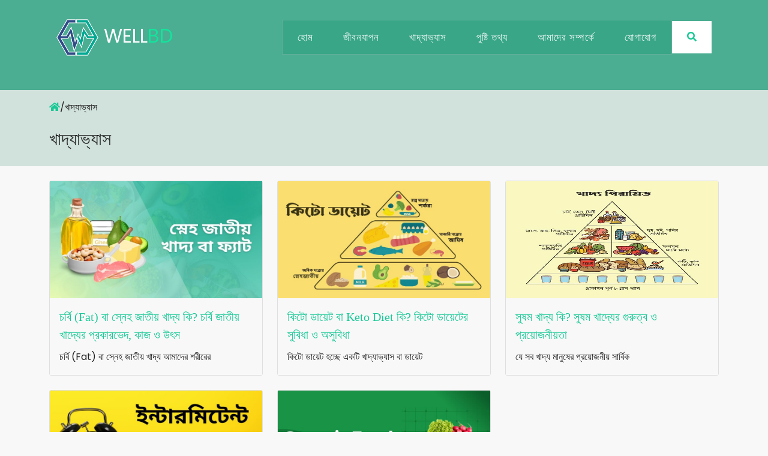

--- FILE ---
content_type: text/html; charset=UTF-8
request_url: https://wellbd.net/section/food-habit?page=2
body_size: 4743
content:
<!DOCTYPE html>
<html lang="en">
<head>
    <meta charset="utf-8">
    <meta http-equiv="X-UA-Compatible" content="IE=edge">
    <meta name="viewport" content="width=device-width, initial-scale=1">
    <meta name="keyword" content="খাদ্যাভ্যাস"/>
    <meta name="description" content="খাদ্য মানুষের সবচেয়ে গুরুত্বপুর্ণ মৌলিক চাহিদাগুলির মধ্যে একটি। সুষম খাদ্য একটি সুস্থ জীবনের জন্য অপরিহার্য। “আমরা কী খাই” এবং “কীভাবে খাই” তা আমাদের"/>
    <meta name="csrf-token" content="Evyeu0w5tWx5KD4io6jZffINJsOyljtXKylkealh">
    <title>খাদ্যাভ্যাস | WELL BD</title>
    <!-- Open Graph data -->
    <meta property="og:title" content="খাদ্যাভ্যাস | WELL BD"/>
    <meta property="og:url" content="খাদ্যাভ্যাস | WELL BD"/>
    <meta property="og:description" content="খাদ্য মানুষের সবচেয়ে গুরুত্বপুর্ণ মৌলিক চাহিদাগুলির মধ্যে একটি। সুষম খাদ্য একটি সুস্থ জীবনের জন্য অপরিহার্য। “আমরা কী খাই” এবং “কীভাবে খাই” তা আমাদের"/>
    <meta property="og:site_name" content="https://wellbd.net"/>
    <meta property="og:type" content="website"/>
    <meta property="article:publisher" content="https://wellbd.net"/>

    <!-- Schema.org markup for Google+ -->
    <meta itemprop="name" content="খাদ্যাভ্যাস | WELL BD">
    <meta itemprop="description" content="খাদ্য মানুষের সবচেয়ে গুরুত্বপুর্ণ মৌলিক চাহিদাগুলির মধ্যে একটি। সুষম খাদ্য একটি সুস্থ জীবনের জন্য অপরিহার্য। “আমরা কী খাই” এবং “কীভাবে খাই” তা আমাদের">
    <meta itemprop="image" content="">
    <!-- Twitter Card data -->
    <meta name="twitter:card" content="summary">
    <meta name="twitter:title" content="খাদ্যাভ্যাস | WELL BD">
    <meta name="twitter:description" content="খাদ্য মানুষের সবচেয়ে গুরুত্বপুর্ণ মৌলিক চাহিদাগুলির মধ্যে একটি। সুষম খাদ্য একটি সুস্থ জীবনের জন্য অপরিহার্য। “আমরা কী খাই” এবং “কীভাবে খাই” তা আমাদের">
    <meta name="twitter:url" content="https://wellbd.net/section/food-habit">
    <meta name="twitter:image" content="">

    <link rel="canonical" href="https://wellbd.net/section/food-habit">

    <link href="https://wellbd.net/frontend/images/logo.png" rel="shortcut icon"/>

    <style type="text/css">@font-face {font-family:Poppins;font-style:normal;font-weight:300;src:url(/cf-fonts/s/poppins/5.0.11/latin-ext/300/normal.woff2);unicode-range:U+0100-02AF,U+0304,U+0308,U+0329,U+1E00-1E9F,U+1EF2-1EFF,U+2020,U+20A0-20AB,U+20AD-20CF,U+2113,U+2C60-2C7F,U+A720-A7FF;font-display:swap;}@font-face {font-family:Poppins;font-style:normal;font-weight:300;src:url(/cf-fonts/s/poppins/5.0.11/devanagari/300/normal.woff2);unicode-range:U+0900-097F,U+1CD0-1CF9,U+200C-200D,U+20A8,U+20B9,U+25CC,U+A830-A839,U+A8E0-A8FF;font-display:swap;}@font-face {font-family:Poppins;font-style:normal;font-weight:300;src:url(/cf-fonts/s/poppins/5.0.11/latin/300/normal.woff2);unicode-range:U+0000-00FF,U+0131,U+0152-0153,U+02BB-02BC,U+02C6,U+02DA,U+02DC,U+0304,U+0308,U+0329,U+2000-206F,U+2074,U+20AC,U+2122,U+2191,U+2193,U+2212,U+2215,U+FEFF,U+FFFD;font-display:swap;}@font-face {font-family:Poppins;font-style:normal;font-weight:400;src:url(/cf-fonts/s/poppins/5.0.11/devanagari/400/normal.woff2);unicode-range:U+0900-097F,U+1CD0-1CF9,U+200C-200D,U+20A8,U+20B9,U+25CC,U+A830-A839,U+A8E0-A8FF;font-display:swap;}@font-face {font-family:Poppins;font-style:normal;font-weight:400;src:url(/cf-fonts/s/poppins/5.0.11/latin/400/normal.woff2);unicode-range:U+0000-00FF,U+0131,U+0152-0153,U+02BB-02BC,U+02C6,U+02DA,U+02DC,U+0304,U+0308,U+0329,U+2000-206F,U+2074,U+20AC,U+2122,U+2191,U+2193,U+2212,U+2215,U+FEFF,U+FFFD;font-display:swap;}@font-face {font-family:Poppins;font-style:normal;font-weight:400;src:url(/cf-fonts/s/poppins/5.0.11/latin-ext/400/normal.woff2);unicode-range:U+0100-02AF,U+0304,U+0308,U+0329,U+1E00-1E9F,U+1EF2-1EFF,U+2020,U+20A0-20AB,U+20AD-20CF,U+2113,U+2C60-2C7F,U+A720-A7FF;font-display:swap;}@font-face {font-family:Poppins;font-style:normal;font-weight:500;src:url(/cf-fonts/s/poppins/5.0.11/latin-ext/500/normal.woff2);unicode-range:U+0100-02AF,U+0304,U+0308,U+0329,U+1E00-1E9F,U+1EF2-1EFF,U+2020,U+20A0-20AB,U+20AD-20CF,U+2113,U+2C60-2C7F,U+A720-A7FF;font-display:swap;}@font-face {font-family:Poppins;font-style:normal;font-weight:500;src:url(/cf-fonts/s/poppins/5.0.11/latin/500/normal.woff2);unicode-range:U+0000-00FF,U+0131,U+0152-0153,U+02BB-02BC,U+02C6,U+02DA,U+02DC,U+0304,U+0308,U+0329,U+2000-206F,U+2074,U+20AC,U+2122,U+2191,U+2193,U+2212,U+2215,U+FEFF,U+FFFD;font-display:swap;}@font-face {font-family:Poppins;font-style:normal;font-weight:500;src:url(/cf-fonts/s/poppins/5.0.11/devanagari/500/normal.woff2);unicode-range:U+0900-097F,U+1CD0-1CF9,U+200C-200D,U+20A8,U+20B9,U+25CC,U+A830-A839,U+A8E0-A8FF;font-display:swap;}@font-face {font-family:Poppins;font-style:normal;font-weight:600;src:url(/cf-fonts/s/poppins/5.0.11/devanagari/600/normal.woff2);unicode-range:U+0900-097F,U+1CD0-1CF9,U+200C-200D,U+20A8,U+20B9,U+25CC,U+A830-A839,U+A8E0-A8FF;font-display:swap;}@font-face {font-family:Poppins;font-style:normal;font-weight:600;src:url(/cf-fonts/s/poppins/5.0.11/latin/600/normal.woff2);unicode-range:U+0000-00FF,U+0131,U+0152-0153,U+02BB-02BC,U+02C6,U+02DA,U+02DC,U+0304,U+0308,U+0329,U+2000-206F,U+2074,U+20AC,U+2122,U+2191,U+2193,U+2212,U+2215,U+FEFF,U+FFFD;font-display:swap;}@font-face {font-family:Poppins;font-style:normal;font-weight:600;src:url(/cf-fonts/s/poppins/5.0.11/latin-ext/600/normal.woff2);unicode-range:U+0100-02AF,U+0304,U+0308,U+0329,U+1E00-1E9F,U+1EF2-1EFF,U+2020,U+20A0-20AB,U+20AD-20CF,U+2113,U+2C60-2C7F,U+A720-A7FF;font-display:swap;}@font-face {font-family:Poppins;font-style:normal;font-weight:700;src:url(/cf-fonts/s/poppins/5.0.11/devanagari/700/normal.woff2);unicode-range:U+0900-097F,U+1CD0-1CF9,U+200C-200D,U+20A8,U+20B9,U+25CC,U+A830-A839,U+A8E0-A8FF;font-display:swap;}@font-face {font-family:Poppins;font-style:normal;font-weight:700;src:url(/cf-fonts/s/poppins/5.0.11/latin/700/normal.woff2);unicode-range:U+0000-00FF,U+0131,U+0152-0153,U+02BB-02BC,U+02C6,U+02DA,U+02DC,U+0304,U+0308,U+0329,U+2000-206F,U+2074,U+20AC,U+2122,U+2191,U+2193,U+2212,U+2215,U+FEFF,U+FFFD;font-display:swap;}@font-face {font-family:Poppins;font-style:normal;font-weight:700;src:url(/cf-fonts/s/poppins/5.0.11/latin-ext/700/normal.woff2);unicode-range:U+0100-02AF,U+0304,U+0308,U+0329,U+1E00-1E9F,U+1EF2-1EFF,U+2020,U+20A0-20AB,U+20AD-20CF,U+2113,U+2C60-2C7F,U+A720-A7FF;font-display:swap;}@font-face {font-family:Poppins;font-style:normal;font-weight:800;src:url(/cf-fonts/s/poppins/5.0.11/latin-ext/800/normal.woff2);unicode-range:U+0100-02AF,U+0304,U+0308,U+0329,U+1E00-1E9F,U+1EF2-1EFF,U+2020,U+20A0-20AB,U+20AD-20CF,U+2113,U+2C60-2C7F,U+A720-A7FF;font-display:swap;}@font-face {font-family:Poppins;font-style:normal;font-weight:800;src:url(/cf-fonts/s/poppins/5.0.11/latin/800/normal.woff2);unicode-range:U+0000-00FF,U+0131,U+0152-0153,U+02BB-02BC,U+02C6,U+02DA,U+02DC,U+0304,U+0308,U+0329,U+2000-206F,U+2074,U+20AC,U+2122,U+2191,U+2193,U+2212,U+2215,U+FEFF,U+FFFD;font-display:swap;}@font-face {font-family:Poppins;font-style:normal;font-weight:800;src:url(/cf-fonts/s/poppins/5.0.11/devanagari/800/normal.woff2);unicode-range:U+0900-097F,U+1CD0-1CF9,U+200C-200D,U+20A8,U+20B9,U+25CC,U+A830-A839,U+A8E0-A8FF;font-display:swap;}</style>
<link rel="stylesheet" href="https://wellbd.net/frontend/css/all.min.css">
<link rel="stylesheet" href="https://wellbd.net/frontend/bootstrap/css/bootstrap.min.css">
<link rel="stylesheet" href="https://wellbd.net/frontend/css/flaticon.css">


<!-- Template Main CSS File -->
<link href="https://wellbd.net/frontend/css/style.css" rel="stylesheet">
<link href="https://wellbd.net/frontend/css/responsive.css" rel="stylesheet">
<style>
 .pagination_table ul{
	float: right;
 }
</style>

</head>

<body>




<section class="header-section">                                
    <div class="container">
        <div class="row">
            
            <nav class="navbar navbar-expand-lg  ftco-navbar-light">
                <div class="container-xl">
                    <a class="navbar-brand align-items-center" href="https://wellbd.net">
                        <img width="70" src="/images/base_setting/logo.png"> Well<span>BD</span>
                    </a>
                    <button class="navbar-toggler" type="button" data-bs-toggle="collapse" data-bs-target="#navbarSupportedContent"
                            aria-controls="navbarSupportedContent" aria-expanded="false" aria-label="Toggle navigation">
                        <span class="fa fa-bars"></span> Menu
                    </button>
                    <div class="collapse navbar-collapse" id="navbarSupportedContent">

                                                <ul class="navbar-nav ms-auto mb-2 mb-lg-0" ><li  class="nav-item"><a class="nav-link" href="https://wellbd.net">হোম</a></li> <li class="nav-item" ><a class="nav-link" href="https://wellbd.net/section/লাইফ-স্টাইল">জীবনযাপন</a></li> <li class="nav-item" ><a class="nav-link" href="https://wellbd.net/section/food-habit">খাদ্যাভ্যাস</a></li> <li class="nav-item" ><a class="nav-link" href="https://wellbd.net/section/পুষ্টি-তথ্য">পুষ্টি তথ্য</a></li> <li class="nav-item" ><a class="nav-link" href="https://wellbd.net/about-us">আমাদের সম্পর্কে</a></li> <li class="nav-item" ><a class="nav-link" href="https://wellbd.net/contact">যোগাযোগ</a></li> </li> </li> </li> </li> </li> </li> </li> </ul>

                        <style>
                            .top-search{
                                padding: 13px 25px;
                                background-color: white;
                                position: relative;
                            }
                            .search-box{
                                position: absolute;
                                top: 55px;
                                right: 0;
                                background-color: #fff;
                                padding: 20px;
                                width: 400px;
                            }

                        </style>
                        <div class="top-search" >
                            <a href="#"><span class="fa fa-search"></span></a>
                            <form id="def_form" action="https://wellbd.net/search" method="get">
                            <div class="search-box" style="display: none;">
                                <div class="col-md-12">
                                    <div class="row">
                                        <div class="col-md-10 pr-0">
                                            <div class="input-box">
                                                <input type="text" name="search"  class="form-control" placeholder="Enter search keyword here...">
                                            </div>
                                        </div>
                                        <div class="col-md-2 pl-0">
                                            <input type="submit"  class="btn btn-primary" value="GO">
                                        </div>
                                    </div>
                                </div>
                            </div>
                            </form>
                        </div>
                    </div>
                </div>
            </nav>

        </div>
    </div>
</section>








<!-- Content Start -->
<section>
	<div class="container-fluid page-title title-1">
		<div class="container">
			<div class="row">
				<div class="col-md-12">														
					<div class="breadcrumb">
						<a href="https://wellbd.net"> <span class="fa fa-home"></span> </a><span class="line-separate"> / </span>খাদ্যাভ্যাস
					</div>
					
					<h1 title="খাদ্যাভ্যাস">খাদ্যাভ্যাস</h1>

				</div>
			</div>
		</div>
</section><!-- /container-fluid -->
		
	<div class="container-fluid category-body mt-4">
		<div class="container">

				<div class="row mt-3 mb-5">					
						                
                								
                
					<div class="col-md-4 item mb-4">					
						<div class="card" >

													<img src='https://wellbd.net/images/fat.jpg' height='195' width='' class='' title='চর্বি (Fat) বা স্নেহ জাতীয় খাদ্য কি? চর্বি জাতীয় খাদ্যের প্রকারভেদ, কাজ ও উৎস' />
						
						  <div class="card-body bg-light">						   
							<h5 class="card-title"><a href="https://wellbd.net/fat-18">চর্বি (Fat) বা স্নেহ জাতীয় খাদ্য কি? চর্বি জাতীয় খাদ্যের প্রকারভেদ, কাজ ও উৎস</a></h5>
							<p class="card-text">চর্বি (Fat) বা স্নেহ জাতীয় খাদ্য আমাদের শরীরের</p>		
							
						  </div>  						  
						</div>						
					</div>                

                
					<div class="col-md-4 item mb-4">					
						<div class="card" >

													<img src='https://wellbd.net/images/keto.jpg' height='195' width='' class='' title='কিটো ডায়েট বা Keto Diet কি? কিটো ডায়েটের সুবিধা ও অসুবিধা' />
						
						  <div class="card-body bg-light">						   
							<h5 class="card-title"><a href="https://wellbd.net/keto-diet-17">কিটো ডায়েট বা Keto Diet কি? কিটো ডায়েটের সুবিধা ও অসুবিধা</a></h5>
							<p class="card-text">কিটো ডায়েট হচ্ছে একটি খাদ্যাভ্যাস বা ডায়েট</p>		
							
						  </div>  						  
						</div>						
					</div>                

                
					<div class="col-md-4 item mb-4">					
						<div class="card" >

													<img src='https://wellbd.net/images/food-pyramid.jpg' height='195' width='' class='' title='সুষম খাদ্য কি? সুষম খাদ্যের গুরুত্ব ও প্রয়োজনীয়তা' />
						
						  <div class="card-body bg-light">						   
							<h5 class="card-title"><a href="https://wellbd.net/what-is-balanced-diet-and-its-importance-13">সুষম খাদ্য কি? সুষম খাদ্যের গুরুত্ব ও প্রয়োজনীয়তা</a></h5>
							<p class="card-text">যে সব খাদ্য মানুষের প্রয়োজনীয় সার্বিক</p>		
							
						  </div>  						  
						</div>						
					</div>                

                
					<div class="col-md-4 item mb-4">					
						<div class="card" >

													<img src='https://wellbd.net/images/fasting.jpg' height='195' width='' class='' title='Intermittent Fasting (ইন্টারমিটেন্ট  ফাস্টিং)' />
						
						  <div class="card-body bg-light">						   
							<h5 class="card-title"><a href="https://wellbd.net/intermittent-fasting-11">Intermittent Fasting (ইন্টারমিটেন্ট  ফাস্টিং)</a></h5>
							<p class="card-text">Intermittent fasting বা ইন্টারমিটেন্ট ফাস্টিং মূলতঃ</p>		
							
						  </div>  						  
						</div>						
					</div>                

                
					<div class="col-md-4 item mb-4">					
						<div class="card" >

													<img src='https://wellbd.net/images/organic-food.jpg' height='195' width='' class='' title='Organic Food বা অর্গানিক ফুড কি? অর্গানিক ফুডের উপকারিতা' />
						
						  <div class="card-body bg-light">						   
							<h5 class="card-title"><a href="https://wellbd.net/organic-food-6">Organic Food বা অর্গানিক ফুড কি? অর্গানিক ফুডের উপকারিতা</a></h5>
							<p class="card-text">অর্গানিক ফুড বলতে আমরা সেই খাবার গুলোকেই</p>		
							
						  </div>  						  
						</div>						
					</div>                

                
                

			<div class="col-md-12 mt-5">								
                <div class="pagination_table">
                    <nav>
        <ul class="pagination">
            
                            <li class="page-item">
                    <a class="page-link" href="https://wellbd.net/section/food-habit?page=1" rel="prev" aria-label="&laquo; Previous">&lsaquo;</a>
                </li>
            
            
                            
                
                
                                                                                        <li class="page-item"><a class="page-link" href="https://wellbd.net/section/food-habit?page=1">1</a></li>
                                                                                                <li class="page-item active" aria-current="page"><span class="page-link">2</span></li>
                                                                        
            
                            <li class="page-item disabled" aria-disabled="true" aria-label="Next &raquo;">
                    <span class="page-link" aria-hidden="true">&rsaquo;</span>
                </li>
                    </ul>
    </nav>

                </div>
			</div>

			
 													

			</div>
		</div>
	</div><!-- /container-fluid -->
		
	</div>
	<!-- Content End -->

    <footer class="ftco-footer">
	<div class="container-xl">
		<div class="row mb-3 pb-5 justify-content-between">
			<div class="col-md-3 col-lg">
				<div class="ftco-footer-widget mb-2">
					<h2 class="ftco-heading-2 logo d-flex">
						<a class="navbar-brand align-items-center" href="https://wellbd.net">
							<img src="/images/base_setting/logo.png" width="50" title="WELLBD - Be Healthy Be Happy" />
							WELL<span>BD</span>
						</a>
					</h2>
					<p>একটি প্লাটফর্ম যেখানে আপনি স্বাস্থ্য সম্পর্কিত সকল বিষয়ে সঠিক পরামর্শ পাবেন</p>
					<ul class="ftco-footer-social list-unstyled mt-2">
																									<li><a href="https://www.facebook.com/wellbd0" target="_blank"><span class="fab fa-facebook-f"></span></a></li>
													<li><a href="https://www.youtube.com/@well-bd" target="_blank"><span class="fab fa-youtube"></span></a></li>
													<li><a href="https://twitter.com" target="_blank"><span class="fab fa-twitter"></span></a></li>
													<li><a href="https://www.google.com/maps/d/u/0/edit?mid=1d2c7ZzoVB5dEYW80ouJAmFK1zFRG5Gw&amp;usp=sharing" target="_blank"><span class="fab fa-map"></span></a></li>
																		</ul>
				</div>
			</div>
			<div class="col-md-6 col-lg-4">
				<div class="col-md-12">
					<div class="row">
						<div class="col-md-8">
							<div class="ftco-footer-widget mb-4">							
								<ul class="footer-menu"> <li><a href="https://wellbd.net/disclaimer">Disclaimer</a></li>  <li><a href="https://wellbd.net/about">About Us</a></li>  <li><a href="https://wellbd.net/contact-us">Contact Us</a></li>  <li><a href="https://wellbd.net/terms-of-service">Terms & Conditions</a></li>  <li><a href="https://wellbd.net/privacy-policy">Privacy Policy</a></li> </ul>
							</div>
						</div>
					</div>
				</div>


			</div>
			<div class="col-md-3 col-lg">
				<div class="ftco-footer-widget mb-4">
					<h2 class="ftco-heading-2"> মতামত দিন </h2>
					<p>আপনার মূল্যবান মতামত দিতে আমাদেরকে মেইল করুন</p>
					<div class="block-23 mb-3">
						<ul>
							<li><a href="/cdn-cgi/l/email-protection#89eae6e7fde8eafdc9feece5e5ebeda7e7ecfd"><span class="icon fa fa-paper-plane pr-4"></span><span class="text"><span class="__cf_email__" data-cfemail="e685898892878592a691838a8a8482c8888392">[email&#160;protected]</span></span></a>
							</li>
						</ul>
					</div>
				</div>
			</div>
		</div>
	</div>
	<div class="container-fluid px-0 py-5 bg-darken">
		<div class="container-xl">
			<div class="row">
				<div class="col-md-12 text-center">
					<p class="mb-0" style="color: rgba(255,255,255,.5); font-size: 13px;">Copyright &copy;

						<script data-cfasync="false" src="/cdn-cgi/scripts/5c5dd728/cloudflare-static/email-decode.min.js"></script><script type="f6430ca21fd65f02e3c6f43c-text/javascript">document.write(new Date().getFullYear());</script>
						All rights reserved | Developed By <a href="http://sourcebit.net" target="_blank" rel="nofollow noopener">SourceBit Software</a></p>
				</div>
			</div>
		</div>
	</div>
</footer>








<script type="f6430ca21fd65f02e3c6f43c-text/javascript">var APP_URL = "https://wellbd.net";</script>
<script type="f6430ca21fd65f02e3c6f43c-text/javascript">var pageUrl = "https://wellbd.net";</script>
    <!-- Include all compiled plugins (below), or include individual files as needed -->
<script src="https://code.jquery.com/jquery-3.6.1.min.js" integrity="sha256-o88AwQnZB+VDvE9tvIXrMQaPlFFSUTR+nldQm1LuPXQ=" crossorigin="anonymous" type="f6430ca21fd65f02e3c6f43c-text/javascript"></script>

<script src="https://wellbd.net/frontend/bootstrap/js/bootstrap.min.js" type="f6430ca21fd65f02e3c6f43c-text/javascript"></script>
<script src="https://wellbd.net/frontend/bootstrap/js/bootstrap.bundle.min.js" type="f6430ca21fd65f02e3c6f43c-text/javascript"></script>

<!-- Template Main JS File -->

    <script src="https://wellbd.net/frontend/js/scripts-frontend.js" type="f6430ca21fd65f02e3c6f43c-text/javascript"></script>


<script type="f6430ca21fd65f02e3c6f43c-text/javascript">





</script>
  <script src="/cdn-cgi/scripts/7d0fa10a/cloudflare-static/rocket-loader.min.js" data-cf-settings="f6430ca21fd65f02e3c6f43c-|49" defer></script><script defer src="https://static.cloudflareinsights.com/beacon.min.js/vcd15cbe7772f49c399c6a5babf22c1241717689176015" integrity="sha512-ZpsOmlRQV6y907TI0dKBHq9Md29nnaEIPlkf84rnaERnq6zvWvPUqr2ft8M1aS28oN72PdrCzSjY4U6VaAw1EQ==" data-cf-beacon='{"version":"2024.11.0","token":"af623314d02a4532b2090c1ff073b5dc","r":1,"server_timing":{"name":{"cfCacheStatus":true,"cfEdge":true,"cfExtPri":true,"cfL4":true,"cfOrigin":true,"cfSpeedBrain":true},"location_startswith":null}}' crossorigin="anonymous"></script>
</body>
</html>


--- FILE ---
content_type: text/css
request_url: https://wellbd.net/frontend/css/flaticon.css
body_size: -262
content:
@font-face{font-family:"Flaticon";src:url(../fonts/flaticon/font/Flaticon.eot);
    src:url(../fonts/flaticon/font/Flaticond41d.eot?#iefix) format("embedded-opentype") ,
    url(../fonts/flaticon/font/Flaticon.woff) format("woff") ,
    url(../fonts/flaticon/font/Flaticon.ttf) format("truetype") ,
    url(../fonts/flaticon/font/Flaticon.svg#Flaticon) format("svg");
    font-weight:normal;font-style:normal
}
[class^="flaticon-"]:before,[class*=" flaticon-"]:before,[class^="flaticon-"]:after,[class*=" flaticon-"]:after{font-family:Flaticon;font-style:normal;font-weight:normal;font-variant:normal;text-transform:none;line-height:1;-webkit-font-smoothing:antialiased;-moz-osx-font-smoothing:grayscale}.flaticon-plan:before{content:"\f100"}.flaticon-dumbbell:before{content:"\f101"}.flaticon-team-support:before{content:"\f102"}.flaticon-advice:before{content:"\f103"}.flaticon-guarantee:before{content:"\f104"}.flaticon-diet:before{content:"\f105"}.flaticon-dairy-products:before{content:"\f106"}.flaticon-diet-1:before{content:"\f107"}


--- FILE ---
content_type: text/css
request_url: https://wellbd.net/frontend/css/style.css
body_size: 2403
content:
*{
    margin: 0;
    padding: 0;
}
h1, .h1, h2, .h2, h3, .h3, h4, .h4, h5, .h5, .h1, .h2, .h3, .h4, .h5 {
    line-height: 1.5;
    color: rgba(0,0,0,.8);
    font-weight: 400;
    font-family: "Prata",serif;
}
.img, .blog-img, .user-img {
    background-size: cover;
    background-repeat: no-repeat;
    background-position: center center;
}

body {
    font-family: "Poppins",Arial,sans-serif;
    background: #f8f8f8;
    font-size: 16px;
    line-height: 1.8;
    font-weight: 400;
    color: #222;
}
a, button{
    -webkit-transition: .3s all ease;
    -o-transition: .3s all ease;
    transition: .3s all ease;
    color: #19c896;
    text-decoration: none;
}

.header-section{ 
    height: 150px;
    background-color:rgb(75 173 145);
}

.hero-wrap {
    height: 100vh;
    min-height: 100%;
    position: relative;
    background-size: cover;
    background-repeat: no-repeat;
    background-position: top center;
    z-index: 0;
    align-items: center;
    display: flex;
    -webkit-box-align: center;
}
.ftco-navbar-light {
    background: transparent!important;
    position: absolute;
    top: 20px;
    left: 0;
    right: 0;
    z-index: 3;
    padding: 0;
}
.navbar-nav{
    background-color: #38a687;
    border: 1px solid #61b099;
    /* border-radius: 10px;
    box-shadow: 0px 2px 1px #379a7e; */
}
.navbar>.container, .navbar>.container-fluid, .navbar>.container-xl {
    display: -webkit-box;
    display: -ms-flexbox;
    display: flex;
    -ms-flex-wrap: inherit;
    flex-wrap: inherit;
    -webkit-box-align: center;
    -ms-flex-align: center;
    align-items: center;
    -webkit-box-pack: justify;
    -ms-flex-pack: justify;
    justify-content: space-between;
}
.navbar-brand {
    padding-top: 0.3125rem;
    padding-bottom: 0.3125rem;
    margin-right: 1rem;
    font-size: 32px;
    text-decoration: none;
    white-space: nowrap;
    font-weight: normal;
    color: #fff!important;
    position: relative;
    text-transform: uppercase;
}
.align-items-center {
    -webkit-box-align: center!important;
    -ms-flex-align: center!important;
    align-items: center!important;
}

.ftco-navbar-light .navbar-brand {
    color: #fff;
    padding-top: 0.7rem;
    padding-bottom: 0.7rem;
}
.navbar-brand span {
    color: #14e39c;
    line-height: 1.1;
}
.ftco-navbar-light .navbar-brand:hover, .ftco-navbar-light .navbar-brand:focus {
    color: #000000 !important;
}
.ftco-navbar-light .navbar-nav > .nav-item > .nav-link.active {
    color: #fff !important;
}
.ftco-navbar-light .navbar-nav > .nav-item > .nav-link {
    font-size: 17px;
    padding-top: .8rem;
    padding-bottom: .8rem;
    padding-left: 25px;
    padding-right: 25px;
    color: rgba(255, 255, 255, .9);
    font-weight:500;
    letter-spacing: 1px;
}

.hero-wrap {
    height: 100vh;
    min-height: 100%;
    position: relative;
    background-size: cover;
    background-repeat: no-repeat;
    background-position: top center;
    z-index: 0;
}
.hero-wrap .overlay {
    position: absolute;
    top: 0;
    left: 0;
    right: 0;
    bottom: 0;
    opacity: .5;
    background: rgb(65 175 123);
    z-index: -1;
}
.hero-wrap .slider-text .subheading {
    text-transform: uppercase;
    font-weight: 500;
    color: rgba(255,255,255,.9);
    font-size: 16px;
    display: block;
    letter-spacing: 2px;
    margin-bottom: 10px;
}
.hero-wrap .slider-text h1, .hero-wrap .slider-text .h1 {
    font-weight: 400;
    color: #fff;
    font-size: 60px;
    line-height: 1.2;
}
.btn.btn-white {
    background: #fff!important;
    border: 1px solid #fff!important;
    color: #000!important;
}
.services-wrap {
    margin-top: -60px;
    position: relative;
}
.services-wrap .services {
    padding: 25px;
}
.services {
    width: 100%;
    background: #fff;
    padding: 0;
    margin-bottom: 30px;
    -moz-transition: all .3s ease;
    -o-transition: all .3s ease;
    -webkit-transition: all .3s ease;
    -ms-transition: all .3s ease;
    transition: all .3s ease;
    -webkit-box-shadow: 0 5px 25px -2px rgb(0 0 0 / 6%);
    -moz-box-shadow: 0 5px 25px -2px rgba(0,0,0,.06);
    box-shadow: 0 5px 25px -2px rgb(0 0 0 / 6%);
}
.services .icon {
    margin-bottom: 8px;
}
.services .icon span {
    font-size: 60px;
    line-height: 1.2;
    color: #19c896;
}

.services-wrap .services .text {
    padding: 0;
}
.services-wrap .services .text h2, .services-wrap .services .text .h2 {
    font-size: 20px;
    font-weight: 500;
    font-family: "Poppins",Arial,sans-serif;
}



.ftco-section {
    padding: 8em 0;
    position: relative;
    width: 100%;
    overflow-x: hidden;
}
.heading-section .subheading {
    font-size: 16px;
    display: block;
    margin-bottom: 5px;
    color: #19c896;
    font-weight: 600;
}
.heading-section h2, .heading-section .h2 {
    font-size: 54px;
    font-weight: 400;
    line-height: 1.4;
}
.block-20 {
    overflow: hidden;
    background-size: cover;
    background-repeat: no-repeat;
    background-position: center center;
    position: relative;
    display: block;
    width: 100%;
    height: 215px;
}
.blog-entry .meta-date {
    padding: 20px;
    background: #19c896;
}


.blog-entry .meta-date span {
    color: #fff;
    font-size: 30px;
    font-family: "Prata",serif;
}
.blog-entry .meta-date span, .blog-entry .meta-date small, .blog-entry .meta-date .small {
    display: block;
    line-height: 1.2;
    text-transform: uppercase;
}
.blog-entry .meta-date small, .blog-entry .meta-date .small {
    color: #fff;
}
.blog-entry .text {
    position: relative;
    width: 100%;
    margin: 0 auto;
    z-index: 0;
    padding: 30px;
}
.blog-entry .text .heading {
    font-size: 24px;
    margin-bottom: 0;
    font-weight: 400;
}
.blog-entry .text .heading a:hover, .blog-entry .text .heading a:focus, .blog-entry .text .heading a:active {
    color: #19c896;
}
.blog-entry .text .heading a:hover, .blog-entry .text .heading a:focus, .blog-entry .text .heading a:active {
    color: #19c896;
}

.bg-light {
    background: #f8f8f8!important;
}

.ftco-appointment .overlay {
    position: absolute;
    top: 0;
    right: 0;
    bottom: 0;
    width: 100%;
    content: '';
    opacity: .95;
    background: #19c896;
    z-index: -1;
}
.ftco-appointment {
    background-position: center center!important;
    background-attachment: fixed;
    z-index: 0;
}
.heading-section.heading-section-white .subheading {
    color: #fff;
}

.heading-section.heading-section-white h2, .heading-section.heading-section-white .h2 {
    color: #fff;
}
.services-3 {
    margin-bottom: 20px;
}
.services-3 .icon {
    width: 80px;
    height: 80px;
    border-radius: 50%;
    background: #fff;
}
.services-3 .icon span {
    font-size: 40px;
    color: #19c896;
}
.services-3 .text {
    width: calc(100% - 90px);
}

.services-3 .text h2, .services-3 .text .h2 {
    font-size: 24px!important;
    font-weight: 400;
    margin-bottom: 2px;

}
.heading-section.heading-section-white {
    color: rgba(255,255,255,.9);
}
.appointment {
    width: 100%;
    background: #fff;
    padding: 50px;
}
.appointment .subheading {
    font-size: 13px;
    display: block;
    margin-bottom: 5px;
    color: #19c896;
    text-transform: uppercase;
    font-weight: 500;
}
.appointment-head {
    font-family: "Prata",serif;
    font-size: 24px;
    color: #000;
}
.appointment .form-group {
    position: relative;
    width: 100%;
    display: block;
    margin-bottom: 20px;
    background: #f8f8f8;
    padding: 20px;
}

.appointment .form-group label {
    font-size: 12px;
    text-transform: uppercase;
    color: #222;
    font-weight: 600;
    letter-spacing: 1px;
}
.appointment .form-control {
    border: transparent;
    background: #f8f8f8!important;
    color: rgba(0,0,0,.4)!important;
    font-size: 14px;
    font-weight: 500;
    border-radius: 0;
    -webkit-box-shadow: none!important;
    box-shadow: none!important;
    height: 30px;
    padding: 0;
}

/* Popup Newsletter */
#nsPopup .btn-close{
    float:right;
    filter:invert(1);
}
.newsletter {
    width: 100%;
    padding: 20px 30px;
}
.newsletter h2 {
    font-size: 35px;
    display: block;
    margin: 15px 0;
    color: #ffffff;
    text-transform: uppercase;
    font-weight: 500;
}
.newsletter p {
    font-size: 18px;
    color: #f6fff5;
}
.newsletter .form-group {
    position: relative;
    width: 100%;
    display: block;
    margin-bottom: 20px;
    background: #f8f8f8;
    padding: 15px;
}

.newsletter .form-group label {
    font-size: 12px;
    text-transform: uppercase;
    color: #222;
    font-weight: 600;
    letter-spacing: 1px;
}
.newsletter .form-control {
    border: transparent;
    background: #f8f8f8!important;
    color: rgba(0,0,0,.4)!important;
    font-size: 16px;
    font-weight: 500;
    border-radius: 0;
    -webkit-box-shadow: none!important;
    box-shadow: none!important;
    height: 40px;
    padding: 0;
}

@media (max-width: 991px) {
 
}
  
@media (max-width: 768px) {
    .newsletter {padding:15px}
    .newsletter h2 {font-size: 22px; font-weight: bold;}
    .newsletter p{font-size: 14px;}
    .newsletter .form-control {height: 35px;}
    .newsletter .form-group {padding:10px 15px}
    .newsletter .alert{font-size: 14px;}

}
  
@media (max-width: 575px) {

}

/* end popup newsletter */



.btn.btn-primary {
    background: #19c896!important;
    border: 1px solid #19c896!important;
    color: #fff!important;
}
.ftco-footer {
    padding: 7em 0 0 0;
    background: #1a1a1a;
    color: rgba(255,255,255,.7);
}
.ftco-footer .ftco-footer-widget h2, .ftco-footer .ftco-footer-widget .h2 {
    color: #fff;
    margin-bottom: 40px;
    font-size: 18px;
    font-weight: 600;
    font-family: "Poppins",Arial,sans-serif;
}
.ftco-footer .logo a {
    position: relative;
    text-decoration: none;
}
.ftco-footer .ftco-footer-widget ul li {
    margin-bottom: 10px;
}
.ftco-footer-social li {
    list-style: none;
    margin: 0 5px 0 0;
    display: inline-block;
}
.ftco-footer .ftco-footer-widget ul li a {
    color: rgba(255,255,255,.7);
}
.ftco-footer-social li a {
    height: 40px;
    width: 40px;
    display: block;
    color: #19c896;
    border-radius: 2px;
    position: relative;
    background: rgba(255,255,255,.05);
}
.ftco-footer-social li a span {
    position: absolute;
    font-size: 18px;
    top: 50%;
    left: 50%;
    -webkit-transform: translate(-50%,-50%);
    -ms-transform: translate(-50%,-50%);
    transform: translate(-50%,-50%);
    color: #19c896!important;
}
.ftco-footer .ftco-footer-widget ul li {
    margin-bottom: 10px;
}
.ftco-footer .ftco-footer-widget ul li a {
    color: rgba(255,255,255,.7);
}
.ftco-footer .ftco-footer-widget ul li a span {
    font-size: 14px;
    color: rgba(255,255,255,.7);
}
.ftco-footer .block-23 ul {
    padding: 0;
}
.ftco-footer .block-23 ul li, .ftco-footer .block-23 ul li>a {
    display: table;
    line-height: 1.5;
    margin-bottom: 15px;
    font-size: 15px;
}
.ftco-footer .block-23 ul li .icon {
    width: 40px;
    font-size: 15px;
    padding-top: 2px;
    color: #19c896!important;
}
.ftco-footer .block-23 ul li .icon, .ftco-footer .block-23 ul li .text {
    display: table-cell;
    vertical-align: top;
    color: rgba(255,255,255,.8)!important;
}
.ftco-footer .ftco-footer-widget ul li a:hover {
    color: #19c896;
}
a:hover, a:focus, button:hover, button:focus {
    text-decoration: none;
    color: #19c896;
    outline: none!important;
}
.ftco-footer .ftco-footer-widget ul li a:hover span {
    color: #19c896;
}
.ftco-footer .bg-darken {
    background: #151515!important;
}
.services:hover {
    background: #19c896;
    -webkit-box-shadow: 0 5px 25px -2px rgb(0 0 0 / 18%);
    -moz-box-shadow: 0 5px 25px -2px rgba(0,0,0,.18);
    box-shadow: 0 5px 25px -2px rgb(0 0 0 / 18%);
    color: #fff!important;
}
.services:hover .icon span {
    color: #fff;
}
.services:hover .text h2, .services:hover .text .h2 {
    color: #fff;
}
.ftco-navbar-light .navbar-toggler {
    border: none;
    color: rgba(255,255,255,.9)!important;
    cursor: pointer;
    padding-right: 0;
    text-transform: uppercase;
    font-size: 16px;
    letter-spacing: .1em;
}
.navbar-collapse {
    -webkit-box-align: center;
    -ms-flex-align: center;
    align-items: center;
    width: 100%;
}


.ftco-navbar-light .navbar-toggler:hover, .ftco-navbar-light .navbar-toggler:focus {
    text-decoration: none;
    color: #19c896;
    outline: none!important;
    -webkit-box-shadow: none;
    box-shadow: none;
}
.blog-entry .meta {
    text-transform: uppercase;
    font-size: 13px;
    font-weight: 600;
}
.blog-entry .meta span {
    margin-right: 10px;
}
.blog-entry .meta span i {
    color: #19c896;
}
.blog-entry {
    width: 100%;
    position: relative;
    z-index: 0;
    overflow: hidden;
    border-radius: 4px;
    -webkit-box-shadow: 0 10px 25px -13px rgb(0 0 0 / 10%);
    -moz-box-shadow: 0 10px 25px -13px rgba(0,0,0,.1);
    box-shadow: 0 10px 25px -13px rgb(0 0 0 / 10%);
    background: #fff;
}
.blog-entry h3.heading a {
    color: rgba(0,0,0,.8);
}

.page-title{padding:15px 0;}
.page-title h1{font-size: 30px;}
.page-title.title-1{ background-color: #d1e1dc;}


.content-wrap{
    background: #fff;
}
.content-wrap .featuredimage{ 
    padding: 15px 5px;
}

.content-header .breadcrumb{background-color: #e4f5fa; padding:2px 10px}

.content-body .table-of-content{ float: right; width:220px; background:#eee; border-radius: 10px; padding: 5px 15px; margin:10px 0;}
.content-body .table-of-content li{ list-style-type: none; border-bottom: 1px solid #fff; line-height: 25px; padding:5px 0}

.content-header h1{ font-size: 30px; color: rgb(26, 126, 91); font-weight: bold; margin: 20px 0 20px 0; }
.content-body h1{ font-size: 30px; font-weight: bold; }
.content-body h2{ font-size: 26px; font-weight: bold; margin: 25px 0 15px 0; border-bottom: 1px solid #f7f7f7;}
.content-body h3{ font-size: 22px; font-weight: bold; margin: 25px 0 15px 0}
.content-body h4{ font-size: 20px; font-weight: bold; margin: 15px 0 20px 0}
.content-body p strong{ color: #444; }
.content-body p{font-size: 16px; line-height: 32px; margin: 20px 0;}
.content-body img{ width: 100%;}
.content-body a{ color: #0c9d22; font-size: 17px;}
.content-body ul li, .content-body ol li{font-size: 17px; line-height: 32px;}


.content-sidebar ul{ list-style-type: none; padding: 0; margin: 0;}
.content-sidebar h3{ font-size: 14px; font-weight: bold; border-bottom: 1px solid #c0ded6;}

.contact-wrap {
    background: #fff;
}
.contact-wrap h3, .contact-wrap .h3 {
    color: #000;
    font-weight: 400;
    font-size: 30px;
}
.dbox .text {
    width: 100%;
}
.dbox p {
    margin-bottom: 0;
}
.dbox p span {
    font-weight: 400;
    color: #000;
    display: block;
    text-transform: uppercase;
    font-size: 13px;
    font-weight: 700;
}
.dbox p a {
    color: #000;
}
input, button, select, textarea {
    margin: 0;
    font-family: inherit;
    font-size: inherit;
    line-height: inherit;
}
.form-control:focus, .form-control:active {
    border-color: #19c896!important;
}
.contactForm .form-control {
    border: 1px solid rgba(0,0,0,.1);
}
.contactForm .form-group {
    width: 100%;
    margin-bottom: 10px;
}
.wrapper .social-media h3, .wrapper .social-media .h3 {
    font-size: 20px;
    font-weight: 400;
}
.wrapper .social-media p a {
    color: #19c896;
    text-transform: uppercase;
    font-size: 13px;
    font-weight: 600;
    margin-right: 10px;
}
.blog_aria{
    padding-top: 30px !important;
}
.hero-wrap .slider-text .breadcrumbs span {
    color: rgba(255, 255, 255, 0.8);
}
.hero-wrap .slider-text .breadcrumbs span a {
    color: rgba(255, 255, 255, 0.8);
}
.hero-wrap .slider-text .breadcrumbs span i {
    color: rgba(255, 255, 255, 0.8);
    font-size: 12px;
}
.breadcrumbs_aria, .breadcrumbs_aria .hero-wrap.hero-wrap-2 .slider-text{
    height: 180px !important;
}


--- FILE ---
content_type: text/css
request_url: https://wellbd.net/frontend/css/responsive.css
body_size: -49
content:


@media (min-width: 992px){
    .navbar-expand-lg {
        -ms-flex-wrap: nowrap;
        flex-wrap: nowrap;
        -webkit-box-pack: start;
        -ms-flex-pack: start;
        justify-content: flex-start;
    }
}
@media (max-width: 991.98px) {
    .ftco-navbar-light {
        background: #222 !important;
        position: relative;
        top: 0;
        padding: 7px 0;
    }
    .ftco-navbar-light .navbar-nav>.nav-item>.nav-link {
        padding-left: 10px;
        padding-right: 10px;
        padding-bottom: 1rem;
        padding-top: 0;
        color: #fff;
    }
    .ftco-navbar-light .navbar-brand {
        color: #fff;
         padding-top: 0;
         padding-bottom: 0;
    }
}
@media (max-width: 767.98px) {
    .ftco-navbar-light .navbar-nav {
        padding-top: 20px;
        padding-bottom: 0px;
        margin-right: 0;
    }
    .hero-wrap .slider-text h1, .hero-wrap .slider-text .h1 {
        font-size: 40px;
    }
}
@media (min-width: 768px) {
    .dbox {
        margin-bottom: 0;
    }
}
@media (max-width: 575.98px) {
    .hero-wrap .slider-text .btn {
        width: 100%;
        display: block;
        margin-bottom: 5px;
    }
}


--- FILE ---
content_type: application/x-javascript
request_url: https://wellbd.net/frontend/js/scripts-frontend.js
body_size: 2819
content:
/********
 * Visual Scripts for frontEnd
 * Copyright 2020 - 2021 VisualSofts (www.visualsofts.com)
 * Use only for function calls & plugin calls.
 *
 ****/


$(document).ready(function($) {


	//news-letter subscription.
	if ($('#nsPopup').length ) {

		$('#nsPopup').newsletterPopup({
			modalId: 'nsPopup',
			apiUrl: APP_URL+'/newsletter/subscribe'
		});
	 
	}


	// article/post rating.
    if ($('.star').length ) {

		$(".star").on("mouseover", function () { //SELECTING A STAR
			$(".rating").hide(); //HIDES THE CURRENT RATING WHEN MOUSE IS OVER A STAR
			var d = $(this).attr("id"); //GETS THE NUMBER OF THE STAR

			//HIGHLIGHTS EVERY STAR BEHIND IT
			for (i = (d - 1); i >= 0; i--) {
				$(".transparent .star:eq(" + i + ")").css({"opacity": "1.0"});
			}
		}).on("click", function () { //RATING PROCESS

			var postId = $("#postId").val(); //GETS THE ID OF THE CONTENT
			var rating = $(this).attr("id"); //GETS THE NUMBER OF THE STAR
			var data = 'rating=' + rating + '&postId=' + postId;

			$.ajax({
				type: "POST",
				data: data,
				url: base_url+"/rate", //CALLBACK FILE
				headers: {'X-CSRF-TOKEN': $('meta[name="csrf-token"]').attr('content')},
				success: function (response) {
					$(".show-rate").html(response); //DISPLAYS THE NEW RATING IN HTML
				},
				error: function (e) {
					console.log(e);
				}
			});
		}).on("mouseout", function () { //WHEN MOUSE IS NOT OVER THE RATING
			$(".rating").show(); //SHOWS THE CURRENT RATING
			$(".transparent .star").css({"opacity": "0.25"}); //TRANSPARENTS THE BASE
		});
	}


	// prevent pasting in the field.
	$("#contact input, #contact textarea").bind('paste', function() {
		return false;
	});



	//contact form validation occord here -
	// if ($('#contact').length ) {
	if ($('#contact_kffkfk').length ) {
	$("#contact").submit(function(){
		var errorno=0;
		var name=$("#name").val();
		var email=$("#email").val();
		var message=$("#message").val();
		var captcha=$("#captcha").val();

		$(".namef").fadeOut();
		$(".emailf").fadeOut();
		$(".messagef").fadeOut().html("<span style='display:none'></span>");
		$(".captchaf").fadeOut();

		if(name.length==0){
			errorno=1;
			$(".namef").fadeIn().html("<span class='errormgs'>The Name field is required.</span>");
		}

		var reEmail = /^[A-Za-z0-9][a-zA-Z0-9._-][A-Za-z0-9]+@([a-zA-Z0-9.-]+\.)+[a-zA-Z0-9.-]{2,4}$/;

		if(email.length==0){
			errorno=1;
			$(".emailf").fadeIn().html("<span class='errormgs'>The Email field is required.</span>");
		}else if(!reEmail.test(email)){
			errorno=1;
			$(".emailf").fadeIn().html("<span class='errormgs'>Invalid Email</span>");
		}

		if(message.length==0){
			errorno=1;
			$(".messagef").fadeIn().html("<span class='errormgs' style='float:right; padding-left:20px;'>The Message field is required.</span>");
		}

		if(captcha.length==0){
			errorno=1;
			$(".captchaf").fadeIn().html("<span class='errormgs'>The Captcha field is required.</span>");
		}

		if(errorno)
			return false;
		else return true;

	});

	}














/* ================ Responsive Navigation menu ============ */
if($('.top-nav').length > 0){
	var men = $('.top-nav > ul').html();
	//$('<a href="#" class="menuBtn"><span class="material-icons">menu</span></a><div class="responsive-nav"></div>').prependTo('body');
	$('.responsive-nav').prepend('<div class="deactive"><span class="material-icons">close</span></div><ul>'+men+'</ul>');
	if($('html').css('direction') == 'rtl'){
		$('.responsive-nav h3').text('');
	}
	$('.menuBtn').click(function(e){
		e.preventDefault();
		$('.responsive-nav').toggleClass('res-active');
		$('.menuBtn').toggleClass('menuBtn-selected');
		$('.deactive').click(function(){
			$('.responsive-nav').removeClass('res-active');
			$('.menuBtn').removeClass('menuBtn-selected');
		});
	});

	var men = $('.responsive-nav ul'),
	menItems = men.find('li');

	menItems.each(function(){
		var uls = $(this).find('> ul'),
			divs = $(this).find('.div-mega');
		if (uls.length){
			$(this).prepend('<span class="collapse"></span>');
			$(this).find('> span.collapse').click(function(){
				uls.slideToggle(500);
				$(this).parent().toggleClass('current');
			});
		}
		if (divs.length){
			$(this).prepend('<span class="collapse"></span>');
			$(this).find('> span.collapse').click(function(){
				divs.slideToggle(500);
				$('.responsive-nav .div-mega').removeClass('selected');
				$(this).addClass('selected');
			});
		}
	});
}



	// fontsize increase, decrease and reset
  	if ($('.de').length ) {
	$('.de').click(function(){
  	 	curSize = parseInt($('.fulltext').css('font-size')) + 1;
  		if(curSize <= 20) $('.fulltext').css('font-size', curSize, 'important');
    });
	}

   if ($('.re').length ) {
   $('.re').click(function(){
        $('.fulltext').css('font-size', '11px');
   });
   }

   if ($('.in').length ) {
   $('.in').click(function(){
    	curSize = parseInt($('.fulltext').css('font-size')) - 1;
  		if(curSize >= 11) $('.fulltext').css('font-size', curSize, 'important');
   });
   }





}); // jquery end


/* ================ Show Hide Search box. ================ */
$('.top-search a').click(function(){
	if($(this).parent().find('.search-box').is(':visible')){
		$('.search-box').fadeOut(300);
		$(this).parent().removeClass('selected');
		return false;
	}else{
		$('.search-box').fadeIn(300);
		$(this).parent().addClass('selected');
		return false;
	}
});

$(document).mouseup(function(e){
	if($('.search-box').is(':visible')){
		var targ = $(".search-box");
		if (!targ.is(e.target) && targ.has(e.target).length === 0){
		$('.search-box').fadeOut(300);
		$('.top-search').removeClass('selected');
		}
	}
});



// sticky menu when scroll
if($('.top-head').attr('data-sticky') == "true"){
	$(window).on("scroll",function(){
		var Scrl = $(window).scrollTop();
		if (Scrl > 10) {
			$('.top-head').addClass('sticky');
		}else{
			$('.top-head').removeClass('sticky');
		}
	});
	$('document').ready(function(){
		var Scrl = $(window).scrollTop();
		if (Scrl > 1) {
			$('.top-head').addClass('sticky');
		}else{
			$('.top-head').removeClass('sticky');
		}
	});
}


/****
 * showHide v1.0 - Simple On click show hide
 * Copyright 2020 - 2021 VisualSofts (www.visualsofts.com)
 *
 **/

(function ($) {


    $.fn.showHide = function (options) {
        var defaults = {
            speed: 1000,
			easing: '',
			changeText: 0,
			showText: 'view',
			hideText: 'close'
        };
        var options = $.extend(defaults, options);

        $(this).click(function () {
			//if (e.target !== this) return;
            // $('.toggleDiv').slideUp(options.speed, options.easing);
             var toggleClick = $(this);
		     var toggleDiv = $(this).attr('rel')+" a:nth-child(n+12)";
		     $(toggleDiv).toggle(options.speed, options.easing, function() {
				 if(options.changeText == 1){
					$(toggleDiv).is(":visible") ? toggleClick.addClass(options.hideText) : toggleClick.removeClass(options.hideText);
				 }
             });

		  return false;
        });
    };



/****
 * callAjax - Dynamic Ajax Request
 * Copyright 2020 - 2021 SourceBit (www.sourceBit.net)
 * Usage - 
 $('form').submitFormData({
    url: APP_URL+'/newsletter/subscribe',
    successCallback: function(jsonObj) {
        // Do something with the JSON object returned by the server
    },
    errorCallback: function(xhr, textStatus) {
        // Handle the AJAX error
    },
});
 *
 **/

$.fn.callAjax = function(options) {

    const settings = $.extend({
        url: '',
        successCallback: () => {},
        errorCallback: () => {},
    }, options);

    return this.each(function() {
		
        const $form = $(this);		

        $form.on('submit', function(event) {

            event.preventDefault();

            const formData = new FormData(this);
			const $preloader = $('<span class="preloader"><i class="fas fa-spinner fa-spin"></i></span>');

            $.ajax({
                type: 'POST',
                data: formData,
                cache: false,
                contentType: false,
                processData: false,
                url: settings.url,
                headers: {'X-CSRF-TOKEN': $('meta[name="csrf-token"]').attr('content')},
                beforeSend: function() {
					$form.find('#submit').before($preloader);
                },
                success: function(response) {
                    let jsonObj;

					//data format check whether json or not.
                    try {
                        jsonObj = JSON.parse(response);
                    } catch (e) {
                        alert('Invalid JSON!');
                        $form.find('.preloader').hide();
                        return;
                    }

                    const {success, messages} = jsonObj;
                    const alertClass = success ? '.alert-success' : '.alert-danger';
                    $form.find(alertClass).html(messages).hide().slideDown();
                    $form.find('.preloader').hide();

                    if (success) {
                        $form.find('.n-content').hide();
                    }

                    settings.successCallback(jsonObj);
                },
                error: function(xhr, textStatus) {
                    alert(xhr.statusText);
                    settings.errorCallback(xhr, textStatus);
                },
            });
        });
    });
};

/****
 * newsletterPopup plugin - To get newsletter subscriber.
 * Shown when scroll to the middle of the page.
 * Usage - 
	$('#popup').newsletterPopup();
 *
 **/

	$.fn.newsletterPopup = function(options) {
		var settings = $.extend({
		  modalId: 'popup',
		  apiUrl: APP_URL+'/newsletter/subscribe'
		}, options);
	  

		var cookieName = settings.modalId + 'Shown';
	  
		// Check if the cookie has already been set
		if (document.cookie.indexOf(cookieName + '=true') > -1) {
		  return this;
		}
	  
		var popup = new bootstrap.Modal(document.getElementById(settings.modalId)); //BS 5.02
	  
		// Check if the user has scrolled to the middle of the page
		function handleScroll() {

		  var middle = $(document).height() / 2;
		  if ($(this).scrollTop() > middle) {

			popup.show();
			$(this).off('scroll'); // Remove the scroll event listener
	  
			var expirationDate = new Date(Date.now() + 7 * 24 * 60 * 60 * 1000); // expiration date of 7 days
			document.cookie = cookieName + '=true; expires=' + expirationDate.toUTCString() + '; path=/';
		  }
		}
	  
		$(document).on('scroll', handleScroll);
	  
		// Add a click event listener to the "Close" button
		$('#' + settings.modalId + ' .close').click(function() {
		  popup.hide();
		});
	  
		//server side task for processing.
		$('#' + settings.modalId + ' form').callAjax({
		  url: settings.apiUrl,
		  successCallback: function(jsonObj) {            
		  },
		  errorCallback: function(xhr, textStatus) {
			// Handle the AJAX error
		  },
		});
	  
		return this;
	  };
	  


})(jQuery);

